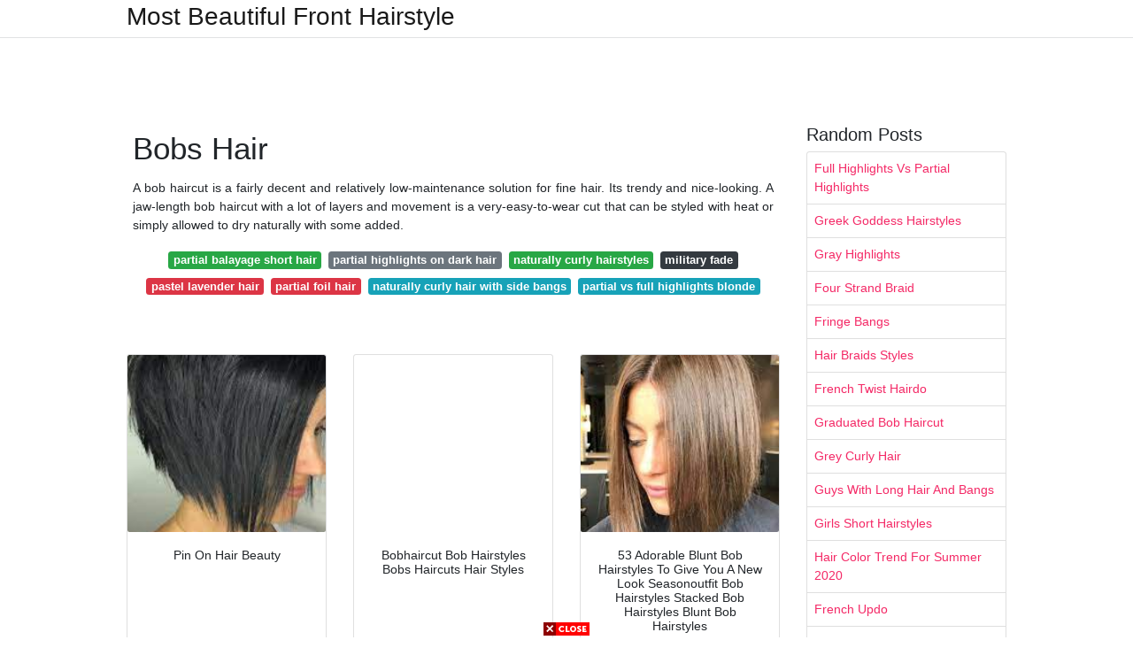

--- FILE ---
content_type: text/html;charset=UTF-8
request_url: https://mostbeautifulfronthairstyle.netlify.app/bobs-hair
body_size: 7067
content:
<!DOCTYPE html><html lang="en"><head>
	<!-- Required meta tags -->
	<meta charset="utf-8">
	<meta name="viewport" content="width=device-width, initial-scale=1, shrink-to-fit=no">
	<!-- Bootstrap CSS -->
	<style type="text/css">svg:not(:root).svg-inline--fa{overflow:visible}.svg-inline--fa{display:inline-block;font-size:inherit;height:1em;overflow:visible;vertical-align:-.125em}.svg-inline--fa.fa-lg{vertical-align:-.225em}.svg-inline--fa.fa-w-1{width:.0625em}.svg-inline--fa.fa-w-2{width:.125em}.svg-inline--fa.fa-w-3{width:.1875em}.svg-inline--fa.fa-w-4{width:.25em}.svg-inline--fa.fa-w-5{width:.3125em}.svg-inline--fa.fa-w-6{width:.375em}.svg-inline--fa.fa-w-7{width:.4375em}.svg-inline--fa.fa-w-8{width:.5em}.svg-inline--fa.fa-w-9{width:.5625em}.svg-inline--fa.fa-w-10{width:.625em}.svg-inline--fa.fa-w-11{width:.6875em}.svg-inline--fa.fa-w-12{width:.75em}.svg-inline--fa.fa-w-13{width:.8125em}.svg-inline--fa.fa-w-14{width:.875em}.svg-inline--fa.fa-w-15{width:.9375em}.svg-inline--fa.fa-w-16{width:1em}.svg-inline--fa.fa-w-17{width:1.0625em}.svg-inline--fa.fa-w-18{width:1.125em}.svg-inline--fa.fa-w-19{width:1.1875em}.svg-inline--fa.fa-w-20{width:1.25em}.svg-inline--fa.fa-pull-left{margin-right:.3em;width:auto}.svg-inline--fa.fa-pull-right{margin-left:.3em;width:auto}.svg-inline--fa.fa-border{height:1.5em}.svg-inline--fa.fa-li{width:2em}.svg-inline--fa.fa-fw{width:1.25em}.fa-layers svg.svg-inline--fa{bottom:0;left:0;margin:auto;position:absolute;right:0;top:0}.fa-layers{display:inline-block;height:1em;position:relative;text-align:center;vertical-align:-.125em;width:1em}.fa-layers svg.svg-inline--fa{-webkit-transform-origin:center center;transform-origin:center center}.fa-layers-counter,.fa-layers-text{display:inline-block;position:absolute;text-align:center}.fa-layers-text{left:50%;top:50%;-webkit-transform:translate(-50%,-50%);transform:translate(-50%,-50%);-webkit-transform-origin:center center;transform-origin:center center}.fa-layers-counter{background-color:#ff253a;border-radius:1em;-webkit-box-sizing:border-box;box-sizing:border-box;color:#fff;height:1.5em;line-height:1;max-width:5em;min-width:1.5em;overflow:hidden;padding:.25em;right:0;text-overflow:ellipsis;top:0;-webkit-transform:scale(.25);transform:scale(.25);-webkit-transform-origin:top right;transform-origin:top right}.fa-layers-bottom-right{bottom:0;right:0;top:auto;-webkit-transform:scale(.25);transform:scale(.25);-webkit-transform-origin:bottom right;transform-origin:bottom right}.fa-layers-bottom-left{bottom:0;left:0;right:auto;top:auto;-webkit-transform:scale(.25);transform:scale(.25);-webkit-transform-origin:bottom left;transform-origin:bottom left}.fa-layers-top-right{right:0;top:0;-webkit-transform:scale(.25);transform:scale(.25);-webkit-transform-origin:top right;transform-origin:top right}.fa-layers-top-left{left:0;right:auto;top:0;-webkit-transform:scale(.25);transform:scale(.25);-webkit-transform-origin:top left;transform-origin:top left}.fa-lg{font-size:1.3333333333em;line-height:.75em;vertical-align:-.0667em}.fa-xs{font-size:.75em}.fa-sm{font-size:.875em}.fa-1x{font-size:1em}.fa-2x{font-size:2em}.fa-3x{font-size:3em}.fa-4x{font-size:4em}.fa-5x{font-size:5em}.fa-6x{font-size:6em}.fa-7x{font-size:7em}.fa-8x{font-size:8em}.fa-9x{font-size:9em}.fa-10x{font-size:10em}.fa-fw{text-align:center;width:1.25em}.fa-ul{list-style-type:none;margin-left:2.5em;padding-left:0}.fa-ul>li{position:relative}.fa-li{left:-2em;position:absolute;text-align:center;width:2em;line-height:inherit}.fa-border{border:solid .08em #eee;border-radius:.1em;padding:.2em .25em .15em}.fa-pull-left{float:left}.fa-pull-right{float:right}.fa.fa-pull-left,.fab.fa-pull-left,.fal.fa-pull-left,.far.fa-pull-left,.fas.fa-pull-left{margin-right:.3em}.fa.fa-pull-right,.fab.fa-pull-right,.fal.fa-pull-right,.far.fa-pull-right,.fas.fa-pull-right{margin-left:.3em}.fa-spin{-webkit-animation:fa-spin 2s infinite linear;animation:fa-spin 2s infinite linear}.fa-pulse{-webkit-animation:fa-spin 1s infinite steps(8);animation:fa-spin 1s infinite steps(8)}@-webkit-keyframes fa-spin{0%{-webkit-transform:rotate(0);transform:rotate(0)}100%{-webkit-transform:rotate(360deg);transform:rotate(360deg)}}@keyframes fa-spin{0%{-webkit-transform:rotate(0);transform:rotate(0)}100%{-webkit-transform:rotate(360deg);transform:rotate(360deg)}}.fa-rotate-90{-webkit-transform:rotate(90deg);transform:rotate(90deg)}.fa-rotate-180{-webkit-transform:rotate(180deg);transform:rotate(180deg)}.fa-rotate-270{-webkit-transform:rotate(270deg);transform:rotate(270deg)}.fa-flip-horizontal{-webkit-transform:scale(-1,1);transform:scale(-1,1)}.fa-flip-vertical{-webkit-transform:scale(1,-1);transform:scale(1,-1)}.fa-flip-both,.fa-flip-horizontal.fa-flip-vertical{-webkit-transform:scale(-1,-1);transform:scale(-1,-1)}:root .fa-flip-both,:root .fa-flip-horizontal,:root .fa-flip-vertical,:root .fa-rotate-180,:root .fa-rotate-270,:root .fa-rotate-90{-webkit-filter:none;filter:none}.fa-stack{display:inline-block;height:2em;position:relative;width:2.5em}.fa-stack-1x,.fa-stack-2x{bottom:0;left:0;margin:auto;position:absolute;right:0;top:0}.svg-inline--fa.fa-stack-1x{height:1em;width:1.25em}.svg-inline--fa.fa-stack-2x{height:2em;width:2.5em}.fa-inverse{color:#fff}.sr-only{border:0;clip:rect(0,0,0,0);height:1px;margin:-1px;overflow:hidden;padding:0;position:absolute;width:1px}.sr-only-focusable:active,.sr-only-focusable:focus{clip:auto;height:auto;margin:0;overflow:visible;position:static;width:auto}.svg-inline--fa .fa-primary{fill:var(--fa-primary-color,currentColor);opacity:1;opacity:var(--fa-primary-opacity,1)}.svg-inline--fa .fa-secondary{fill:var(--fa-secondary-color,currentColor);opacity:.4;opacity:var(--fa-secondary-opacity,.4)}.svg-inline--fa.fa-swap-opacity .fa-primary{opacity:.4;opacity:var(--fa-secondary-opacity,.4)}.svg-inline--fa.fa-swap-opacity .fa-secondary{opacity:1;opacity:var(--fa-primary-opacity,1)}.svg-inline--fa mask .fa-primary,.svg-inline--fa mask .fa-secondary{fill:#000}.fad.fa-inverse{color:#fff}</style><link rel="stylesheet" href="https://cdnjs.cloudflare.com/ajax/libs/twitter-bootstrap/4.4.1/css/bootstrap.min.css" integrity="sha256-L/W5Wfqfa0sdBNIKN9cG6QA5F2qx4qICmU2VgLruv9Y=" crossorigin="anonymous">
	<link rel="stylesheet" href="https://cdnjs.cloudflare.com/ajax/libs/lightbox2/2.11.1/css/lightbox.min.css" integrity="sha256-tBxlolRHP9uMsEFKVk+hk//ekOlXOixLKvye5W2WR5c=" crossorigin="anonymous">
	<link href="https://fonts.googleapis.com/css?family=Raleway" rel="stylesheet">	
	<style type="text/css">
body,html{font-family:"Helvetica Neue",Helvetica,Arial,sans-serif;font-size:14px;font-weight:400;background:#fff}img{max-width:100%}.header{padding-bottom:13px;margin-bottom:13px}.container{max-width:1024px}.navbar{margin-bottom:25px;color:#f1f2f3;border-bottom:1px solid #e1e2e3}.navbar .navbar-brand{margin:0 20px 0 0;font-size:28px;padding:0;line-height:24px}.row.content,.row.footer,.row.header{widthx:auto;max-widthx:100%}.row.footer{padding:30px 0;background:0 0}.content .col-sm-12{padding:0}.content .col-md-9s{margin-right:-25px}.posts-image{width:25%;display:block;float:left}.posts-image-content{width:auto;margin:0 15px 35px 0;position:relative}.posts-image:nth-child(5n) .posts-image-content{margin:0 0 35px!important}.posts-image img{width:100%;height:150px;object-fit:cover;object-position:center;margin-bottom:10px;-webkit-transition:.6s opacity;transition:.6s opacity}.posts-image:hover img{opacity:.8}.posts-image:hover h2{background:rgba(0,0,0,.7)}.posts-image h2{z-index:2;position:absolute;font-size:14px;bottom:2px;left:0;right:0;padding:5px;text-align:center;-webkit-transition:.6s opacity;transition:.6s background}.posts-image h2 a{color:#fff}.posts-image-big{display:block;width:100%}.posts-image-big .posts-image-content{margin:0 0 10px!important}.posts-image-big img{height:380px}.posts-image-big h2{text-align:left;padding-left:0;position:relative;font-size:30px;line-height:36px}.posts-image-big h2 a{color:#111}.posts-image-big:hover h2{background:0 0}.posts-image-single .posts-image-content,.posts-image-single:nth-child(5n) .posts-image-content{margin:0 15px 15px 0!important}.posts-image-single p{font-size:12px;line-height:18px!important}.posts-images{clear:both}.list-group li{padding:0}.list-group li a{display:block;padding:8px}.widget{margin-bottom:20px}h3.widget-title{font-size:20px}a{color:#f42966;text-decoration:none}.footer{margin-top:21px;padding-top:13px;border-top:1px solid #eee}.footer a{margin:0 15px}.navi{margin:13px 0}.navi a{margin:5px 2px;font-size:95%}@media  only screen and (min-width:0px) and (max-width:991px){.container{width:auto;max-width:100%}.navbar{padding:5px 0}.navbar .container{width:100%;margin:0 15px}}@media  only screen and (min-width:0px) and (max-width:767px){.content .col-md-3{padding:15px}}@media  only screen and (min-width:481px) and (max-width:640px){.posts-image img{height:90px}.posts-image-big img{height:320px}.posts-image-single{width:33.3%}.posts-image-single:nth-child(3n) .posts-image-content{margin-right:0!important}}@media  only screen and (min-width:0px) and (max-width:480px){.posts-image img{height:80px}.posts-image-big img{height:240px}.posts-image-single{width:100%}.posts-image-single .posts-image-content{margin:0!important}.posts-image-single img{height:auto}}.v-cover{height: 380px; object-fit: cover;}.v-image{height: 200px; object-fit: cover;}.dwn-cover{max-height: 460px; object-fit: cover;}.main{margin-top: 6rem;}.form-inline .form-control{min-width: 300px;}
	</style>
	<title>Bobs Hair</title>
<script type="application/ld+json">
{
  "@context": "https://schema.org/", 
  "@type": "Article", 
  "author": {
    "@type": "Person",
    "name": "James"
  },
  "headline": "Bobs Hair",
  "datePublished": "2021-09-14",
  "image": "https://i.pinimg.com/originals/39/37/e7/3937e7bd8d97b34e4073d0fc73d238d0.jpg",
  "publisher": {
    "@type": "Organization",
    "name": "Most Beautiful Front Hairstyle",
    "logo": {
      "@type": "ImageObject",
      "url": "https://via.placeholder.com/512.png?text=bobs+hair",
      "width": 512,
      "height": 512
    }
  }
}
</script>
	<!-- Head tag Code --><link rel="preconnect" href="https://servicer.mgid.com"></head>
<body>
	<header class="bg-white fixed-top">			
		<nav class="navbar navbar-light bg-white mb-0">
			<div class="container justify-content-center justify-content-sm-between">	
			  <a href="/" title="Most Beautiful Front Hairstyle" class="navbar-brand mb-1">Most Beautiful Front Hairstyle</a>
			  			</div>			  
		</nav>				
	</header>
	<main id="main" class="main">
		<div class="container">  
			<div class="row content">
				<div class="col-md-12 my-2" align="center">
					<div class="d-block p-4">
	<center>
		<!-- TOP BANNER ADS -->
		
	</center>
</div>				</div>
				<div class="col-md-9">
					<div class="col-sm-12 p-2">
							<h1>Bobs Hair</h1>

	
	<div class="navi text-center">
					<p align="justify">A bob haircut is a fairly decent and relatively low-maintenance solution for fine hair. Its trendy and nice-looking. A jaw-length bob haircut with a lot of layers and movement is a very-easy-to-wear cut that can be styled with heat or simply allowed to dry naturally with some added. <br>				
			</p>
										<a class="badge badge-success" href="/partial-balayage-short-hair">partial balayage short hair</a>
											<a class="badge badge-secondary" href="/partial-highlights-on-dark-hair">partial highlights on dark hair</a>
											<a class="badge badge-success" href="/naturally-curly-hairstyles">naturally curly hairstyles</a>
											<a class="badge badge-dark" href="/military-fade">military fade</a>
											<a class="badge badge-danger" href="/pastel-lavender-hair">pastel lavender hair</a>
											<a class="badge badge-danger" href="/partial-foil-hair">partial foil hair</a>
											<a class="badge badge-info" href="/naturally-curly-hair-with-side-bangs">naturally curly hair with side bangs</a>
											<a class="badge badge-info" href="/partial-vs-full-highlights-blonde">partial vs full highlights blonde</a>
						</div>
	<div class="d-block p-4">
	<center>
		<!-- IN ARTICLE ADS -->
		<!-- Composite Start -->
<div id="M677067ScriptRootC1174728_029be">
</div>

<!-- Composite End -->
	</center>
</div>					</div> 
					<div class="col-sm-12">					
						
		
	<div class="row">
	 
			
		<div class="col-md-4 mb-4">
			<div class="card h-100">
				<a href="https://i.pinimg.com/originals/31/69/9c/31699cb292f96b7f4ab917d537e78dc0.png" data-lightbox="roadtrip" data-title="Pin On Hair Beauty">
											<img class="card-img v-image" src="https://encrypted-tbn0.gstatic.com/images?q=tbn:ANd9GcREESTHcbiI6tSB3-NcsGXczXPV7-I6FYX24uFp2SThzLlTPR-jcYpoOAKF9rVyAtDZzD4" onerror="this.onerror=null;this.src='https://encrypted-tbn0.gstatic.com/images?q=tbn:ANd9GcREESTHcbiI6tSB3-NcsGXczXPV7-I6FYX24uFp2SThzLlTPR-jcYpoOAKF9rVyAtDZzD4';" alt="Pin On Hair Beauty">
										
				</a>
				<div class="card-body text-center">      
										<h3 class="h6">Pin On Hair Beauty</h3>
				</div>
			</div>
		</div>
			 
		 

	 
			
		<div class="col-md-4 mb-4">
			<div class="card h-100">
				<a href="https://i.pinimg.com/originals/64/83/95/64839599a8d470c6ada81473b3cb4b64.jpg" data-lightbox="roadtrip" data-title="Bobhaircut Bob Hairstyles Bobs Haircuts Hair Styles">
											<img class="card-img v-image" src="https://encrypted-tbn0.gstatic.com/images?q=tbn:ANd9GcSPnAhlwPHw8_1awC6N9DrRqX4bQMdCMwmi09I5M-2ZIOAIDgrBF6ESlQmPHgkplx9JdNg" onerror="this.onerror=null;this.src='https://encrypted-tbn0.gstatic.com/images?q=tbn:ANd9GcSPnAhlwPHw8_1awC6N9DrRqX4bQMdCMwmi09I5M-2ZIOAIDgrBF6ESlQmPHgkplx9JdNg';" alt="Bobhaircut Bob Hairstyles Bobs Haircuts Hair Styles">
										
				</a>
				<div class="card-body text-center">      
										<h3 class="h6">Bobhaircut Bob Hairstyles Bobs Haircuts Hair Styles</h3>
				</div>
			</div>
		</div>
			 
		 

	 
			
		<div class="col-md-4 mb-4">
			<div class="card h-100">
				<a href="https://i.pinimg.com/originals/39/37/e7/3937e7bd8d97b34e4073d0fc73d238d0.jpg" data-lightbox="roadtrip" data-title="53 Adorable Blunt Bob Hairstyles To Give You A New Look Seasonoutfit Bob Hairstyles Stacked Bob Hairstyles Blunt Bob Hairstyles">
											<img class="card-img v-image" src="https://encrypted-tbn0.gstatic.com/images?q=tbn:ANd9GcRNtcgVqmPqpIc1AxQPNQPl9L2LqCJYYjFvSCoEDgujfd7IOMWssXJTs61VHIUDNkVj7PQ" onerror="this.onerror=null;this.src='https://encrypted-tbn0.gstatic.com/images?q=tbn:ANd9GcRNtcgVqmPqpIc1AxQPNQPl9L2LqCJYYjFvSCoEDgujfd7IOMWssXJTs61VHIUDNkVj7PQ';" alt="53 Adorable Blunt Bob Hairstyles To Give You A New Look Seasonoutfit Bob Hairstyles Stacked Bob Hairstyles Blunt Bob Hairstyles">
										
				</a>
				<div class="card-body text-center">      
										<h3 class="h6">53 Adorable Blunt Bob Hairstyles To Give You A New Look Seasonoutfit Bob Hairstyles Stacked Bob Hairstyles Blunt Bob Hairstyles</h3>
				</div>
			</div>
		</div>
			 
		 

	 
			
		<div class="col-md-4 mb-4">
			<div class="card h-100">
				<a href="https://i.pinimg.com/originals/42/1f/dd/421fdd369fad8ccff6e811c99f4252ce.jpg" data-lightbox="roadtrip" data-title="Pin By Bob2bob On Bobs Bob Hairstyles Hair Styles Inverted Long Bob">
											<img class="card-img v-image" src="https://encrypted-tbn0.gstatic.com/images?q=tbn:ANd9GcSDmsusoCrnL5n5g-QCfSDEnExG1TfJKobAbJEAT7k6UZ_6dUydoEjYsqWlLEUGpthXv8k" onerror="this.onerror=null;this.src='https://encrypted-tbn0.gstatic.com/images?q=tbn:ANd9GcSDmsusoCrnL5n5g-QCfSDEnExG1TfJKobAbJEAT7k6UZ_6dUydoEjYsqWlLEUGpthXv8k';" alt="Pin By Bob2bob On Bobs Bob Hairstyles Hair Styles Inverted Long Bob">
										
				</a>
				<div class="card-body text-center">      
										<h3 class="h6">Pin By Bob2bob On Bobs Bob Hairstyles Hair Styles Inverted Long Bob</h3>
				</div>
			</div>
		</div>
			 
		 

	 
			
		<div class="col-md-4 mb-4">
			<div class="card h-100">
				<a href="https://i.pinimg.com/originals/db/6a/79/db6a79958dacf37db068b467bc2f134c.jpg" data-lightbox="roadtrip" data-title="Hairdare Bob Bobs Haircuts Hair Styles Hair Color">
											<img class="card-img v-image" src="https://encrypted-tbn0.gstatic.com/images?q=tbn:ANd9GcRBAcizik6nJlMkZRicUWSw3zmcOu8a9IyEoy3usDZNQINNLN7fA8PEjovNWojqqBhyIKs" onerror="this.onerror=null;this.src='https://encrypted-tbn0.gstatic.com/images?q=tbn:ANd9GcRBAcizik6nJlMkZRicUWSw3zmcOu8a9IyEoy3usDZNQINNLN7fA8PEjovNWojqqBhyIKs';" alt="Hairdare Bob Bobs Haircuts Hair Styles Hair Color">
										
				</a>
				<div class="card-body text-center">      
										<h3 class="h6">Hairdare Bob Bobs Haircuts Hair Styles Hair Color</h3>
				</div>
			</div>
		</div>
			 
		 

	 
			
		<div class="col-md-4 mb-4">
			<div class="card h-100">
				<a href="https://i.pinimg.com/originals/76/67/20/766720058bc782b1ad14a70631b9145c.jpg" data-lightbox="roadtrip" data-title="Pin On Hair">
											<img class="card-img v-image" src="https://encrypted-tbn0.gstatic.com/images?q=tbn:ANd9GcRlXNIB9wTF9tvyViBkOh56c8qtoUdiTEhQwAfXFGnmxSGCIaNglscpJRJisAY7KRggYNc" onerror="this.onerror=null;this.src='https://encrypted-tbn0.gstatic.com/images?q=tbn:ANd9GcRlXNIB9wTF9tvyViBkOh56c8qtoUdiTEhQwAfXFGnmxSGCIaNglscpJRJisAY7KRggYNc';" alt="Pin On Hair">
										
				</a>
				<div class="card-body text-center">      
										<h3 class="h6">Pin On Hair</h3>
				</div>
			</div>
		</div>
			 
					<div class="col-12 mb-4">
				<div class="card">
										<img class="card-img-top v-cover" src="https://encrypted-tbn0.gstatic.com/images?q=tbn:ANd9GcRlXNIB9wTF9tvyViBkOh56c8qtoUdiTEhQwAfXFGnmxSGCIaNglscpJRJisAY7KRggYNc" onerror="this.onerror=null;this.src='https://encrypted-tbn0.gstatic.com/images?q=tbn:ANd9GcRlXNIB9wTF9tvyViBkOh56c8qtoUdiTEhQwAfXFGnmxSGCIaNglscpJRJisAY7KRggYNc';" alt="Pin On Hair">
										<div class="card-body">
						<h3 class="h5"><b>A bob hairstyle is classic and elegant.</b></h3>
													<p class="p-2" align="justify">
																	<strong>Bobs hair</strong>. 
								
																	It can look unique depending on your cut and how you style it. 
																	That means that some parts of the. 
																	This bob hairstyle for fine hair looks great for all skin types and color. 
															</p>
													<p class="p-2" align="justify">
								
																	It is a much deserved recognition because the style manages. 
																	Bob models are easy stylish and. 
																	Especially for black women out there this style is something they are born to rock. 
															</p>
													<p class="p-2" align="justify">
								
																	A layered bob refers to a haircut that is somewhere in between ear-length and shoulder-length and consists of multiple layers overall. 
																	There are all types of ways to cut a bob on short hair including angled. 
																	A collarbone chin-length or cropped styles are equally beneficial for hair that. 
															</p>
													<p class="p-2" align="justify">
								
																	A French bob is typically shorter than your typical. 
																	When deciding on your next cut the only important factors to consider are your. 
																	We rounded up the best bob haircuts to try for 2021 including short. 
															</p>
													<p class="p-2" align="justify">
								
																	Medium bob hairstyles are classic and classy. 
																	Its typically cut to flatter mature ladies with naturally aging hair that. 
																	Bob hairstyles are a chic choice for any person regardless of their age or face shape. 
															</p>
													<p class="p-2" align="justify">
								
																	With so many ways and lengths to wear the look there is literally a bob hairstyle out there thats. 
																	A collarbone chin-length or cropped styles are equally beneficial for hair. 
																	The French bob was one of the most-searched haircuts in 2020 and we dont see it slowing down anytime soon. 
															</p>
											</div> 
				</div>
			</div>
		 

	 
			
		<div class="col-md-4 mb-4">
			<div class="card h-100">
				<a href="https://i.pinimg.com/originals/49/17/55/491755154fcf42b8b9927e3db8d08dc7.jpg" data-lightbox="roadtrip" data-title="Pin On Short Hair Ideas For Women">
											<img class="card-img v-image" src="https://encrypted-tbn0.gstatic.com/images?q=tbn:ANd9GcSerlYE_AiAiF799Bug7rQrWqgT_AUzlhzk55oU2iyySas5U6KaUdunRI4CtD2XTqDkaBY" onerror="this.onerror=null;this.src='https://encrypted-tbn0.gstatic.com/images?q=tbn:ANd9GcSerlYE_AiAiF799Bug7rQrWqgT_AUzlhzk55oU2iyySas5U6KaUdunRI4CtD2XTqDkaBY';" alt="Pin On Short Hair Ideas For Women">
										
				</a>
				<div class="card-body text-center">      
										<h3 class="h6">Pin On Short Hair Ideas For Women</h3>
				</div>
			</div>
		</div>
			 
		 

	 
			
		<div class="col-md-4 mb-4">
			<div class="card h-100">
				<a href="https://i.pinimg.com/originals/09/56/cf/0956cfa021cfee09b63f8c6a2d9086d9.jpg" data-lightbox="roadtrip" data-title="Pin On Haarzopfe">
											<img class="card-img v-image" src="https://encrypted-tbn0.gstatic.com/images?q=tbn:ANd9GcShJ89c7PJFZ6dnddSI8_Wsrz_J5J7OCCPLTxDBJqfGny3jsLcpUVbEmkplze4UFggWtwc" onerror="this.onerror=null;this.src='https://encrypted-tbn0.gstatic.com/images?q=tbn:ANd9GcShJ89c7PJFZ6dnddSI8_Wsrz_J5J7OCCPLTxDBJqfGny3jsLcpUVbEmkplze4UFggWtwc';" alt="Pin On Haarzopfe">
										
				</a>
				<div class="card-body text-center">      
										<h3 class="h6">Pin On Haarzopfe</h3>
				</div>
			</div>
		</div>
			 
		 

	 
			
		<div class="col-md-4 mb-4">
			<div class="card h-100">
				<a href="https://i.pinimg.com/originals/1e/db/0a/1edb0af1792b9b2b11d18090c4969b9b.jpg" data-lightbox="roadtrip" data-title="595 Me Gusta 5 Comentarios The Bob Haircut En Instagram Inverted Bob Haircut By Bob Wedding Hairstyles Bob Hairstyles Medium Bob Hairstyles">
											<img class="card-img v-image" src="https://encrypted-tbn0.gstatic.com/images?q=tbn:ANd9GcRY_5WGo4sZyLdjYjeKkCTbLkgEwRBk-mmi7Lw0xnMgwEjGFJIlgx0vqDeZkpNfXi1t9lI" onerror="this.onerror=null;this.src='https://encrypted-tbn0.gstatic.com/images?q=tbn:ANd9GcRY_5WGo4sZyLdjYjeKkCTbLkgEwRBk-mmi7Lw0xnMgwEjGFJIlgx0vqDeZkpNfXi1t9lI';" alt="595 Me Gusta 5 Comentarios The Bob Haircut En Instagram Inverted Bob Haircut By Bob Wedding Hairstyles Bob Hairstyles Medium Bob Hairstyles">
										
				</a>
				<div class="card-body text-center">      
										<h3 class="h6">595 Me Gusta 5 Comentarios The Bob Haircut En Instagram Inverted Bob Haircut By Bob Wedding Hairstyles Bob Hairstyles Medium Bob Hairstyles</h3>
				</div>
			</div>
		</div>
			 
		 

	 
			
		<div class="col-md-4 mb-4">
			<div class="card h-100">
				<a href="https://i.pinimg.com/originals/92/fe/64/92fe640d782622c09cd9b50f19a88d1d.jpg" data-lightbox="roadtrip" data-title="Trending Now Blunt Bobs Hair By Stacey L Adams Bob Hairstyles Hair Styles Hair">
											<img class="card-img v-image" src="https://encrypted-tbn0.gstatic.com/images?q=tbn:ANd9GcQp_z5wPOBzppodxU_ZFN0c9lQchSZ02KR0blokHkn3Yys4J845PWXmgTF_EX86qTmafhU" onerror="this.onerror=null;this.src='https://encrypted-tbn0.gstatic.com/images?q=tbn:ANd9GcQp_z5wPOBzppodxU_ZFN0c9lQchSZ02KR0blokHkn3Yys4J845PWXmgTF_EX86qTmafhU';" alt="Trending Now Blunt Bobs Hair By Stacey L Adams Bob Hairstyles Hair Styles Hair">
										
				</a>
				<div class="card-body text-center">      
										<h3 class="h6">Trending Now Blunt Bobs Hair By Stacey L Adams Bob Hairstyles Hair Styles Hair</h3>
				</div>
			</div>
		</div>
			 
		 

		</div>
				<div class="clearfix"></div> 
		<div class="d-block mt-4 p-3">
			Source : <a href="https://pinterest.com" rel="nofollow noopener">pinterest.com</a>
		</div>
						</div>
				</div> 
				<div class="col-md-3">
					<div class="col-sm-12 widget">
						<h3 class="widget-title">Random Posts</h3>
						<ul class="list-group">
													<li class="list-group-item"><a href="/full-highlights-vs-partial-highlights">Full Highlights Vs Partial Highlights</a></li>
													<li class="list-group-item"><a href="/greek-goddess-hairstyles">Greek Goddess Hairstyles</a></li>
													<li class="list-group-item"><a href="/gray-highlights">Gray Highlights</a></li>
													<li class="list-group-item"><a href="/four-strand-braid">Four Strand Braid</a></li>
													<li class="list-group-item"><a href="/fringe-bangs">Fringe Bangs</a></li>
													<li class="list-group-item"><a href="/hair-braids-styles">Hair Braids Styles</a></li>
													<li class="list-group-item"><a href="/french-twist-hairdo">French Twist Hairdo</a></li>
													<li class="list-group-item"><a href="/graduated-bob-haircut">Graduated Bob Haircut</a></li>
													<li class="list-group-item"><a href="/grey-curly-hair">Grey Curly Hair</a></li>
													<li class="list-group-item"><a href="/guys-with-long-hair-and-bangs">Guys With Long Hair And Bangs</a></li>
													<li class="list-group-item"><a href="/girls-short-hairstyles">Girls Short Hairstyles</a></li>
													<li class="list-group-item"><a href="/hair-color-trend-for-summer-2020">Hair Color Trend For Summer 2020</a></li>
													<li class="list-group-item"><a href="/french-updo">French Updo</a></li>
													<li class="list-group-item"><a href="/good-haircuts-for-teenage-guys">Good Haircuts For Teenage Guys</a></li>
													<li class="list-group-item"><a href="/girls-with-big-foreheads">Girls With Big Foreheads</a></li>
													<li class="list-group-item"><a href="/floppy-mohawk">Floppy Mohawk</a></li>
													<li class="list-group-item"><a href="/gray-hair-ideas">Gray Hair Ideas</a></li>
													<li class="list-group-item"><a href="/full-highlights-hair">Full Highlights Hair</a></li>
													<li class="list-group-item"><a href="/gray-blending-for-dark-hair">Gray Blending For Dark Hair</a></li>
													<li class="list-group-item"><a href="/hair-color-ideas-for-dark-hair">Hair Color Ideas For Dark Hair</a></li>
						 
						</ul>
					</div>
					<div class="col-sm-12 widget">
						<div class="d-block p-4">
	<center>
		<!-- SIDEBAR ADS -->
	</center>
</div>					</div>
				</div> 
				<div class="col-md-12 my-2" align="center">
					<div class="d-block p-4">
	<center>
		<!-- BOTTOM BANNER ADS -->
		<a href="https://s.click.aliexpress.com/e/_ASIO6Y?bz=725*90" target="_parent"><img width="725" height="90" src="//ae01.alicdn.com/kf/H1e303fdae72d4e4e9e7eafdcc327314ci.png"></a>
	</center>
</div>				</div>
			</div>
			<div class="row footer">
				<div class="col-md-12 text-center">
										<a href="/p/dmca">Dmca</a>
										<a href="/p/contact">Contact</a>
										<a href="/p/privacy-policy">Privacy Policy</a>
										<a href="/p/copyright">Copyright</a>
									</div>
			</div>
		</div>		
	</main>
	
		
	
	
	<!-- Footer CSS JS -->
<!-- Histats.com  START  (aync)-->

<noscript><a href="/" target="_blank"><img  src="//sstatic1.histats.com/0.gif?4564717&101" alt="free counter" border="0"></a></noscript>
<!-- Histats.com  END  -->
<div id="fixedban" style="width:100%;margin:auto;text-align:center;float:none;overflow:hidden;display:scroll;position:fixed;bottom:0;z-index:999;-webkit-transform:translateZ(0);">
	<div style="text-align:center;display:block;max-width:52px;height:auto;overflow:hidden;margin:auto">
		<a id="close-fixedban" onclick="document.getElementById(&quot;fixedban&quot;).style.display = &quot;none&quot;;" style="cursor:pointer;"><img alt="close" src="https://1.bp.blogspot.com/-_A83iDM6JYc/VhtxROLILrI/AAAAAAAADK4/aM4ikIA6aqI/s1600/btn_close.gif" title="close button" style="vertical-align:middle;"></a>
	</div>
	<div style="text-align:center;display:block;max-width:300px;height:auto;overflow:hidden;margin:auto">
		<!--replace this with your ads code-->
		

	</div>
</div>
<link rel="stylesheet" href="https://cdn.jsdelivr.net/gh/vyantagc/vyantagc/popme-style.min.css">




	
	
	
		
	
	
<div id="lightboxOverlay" tabindex="-1" class="lightboxOverlay" style="display: none;"></div><div id="lightbox" tabindex="-1" class="lightbox" style="display: none;"><div class="lb-outerContainer"><div class="lb-container"><img class="lb-image" src="[data-uri]" alt=""><div class="lb-nav"><a class="lb-prev" aria-label="Previous image" href=""></a><a class="lb-next" aria-label="Next image" href=""></a></div><div class="lb-loader"><a class="lb-cancel"></a></div></div></div><div class="lb-dataContainer"><div class="lb-data"><div class="lb-details"><span class="lb-caption"></span><span class="lb-number"></span></div><div class="lb-closeContainer"><a class="lb-close"></a></div></div></div></div><div class="popbox hide" id="popbox"><div aria-label="Close" class="pop-overlay" role="button" tabindex="0"><div class="pop-content"><div class="popcontent" align="center"> <img src="https://1.bp.blogspot.com/-y8AsxfEerDc/YFSyMPZF14I/AAAAAAAAAAM/JUegMgSE-3o5A_06mx0Fir2-dkB6fAGvACLcBGAsYHQ/s640/re.jpg" width="640" height="320" alt=""> <button class="g_url btn btn-success btn-dwn m-2">Confirm</button> <br></div> <button class="g_url popbox-close-button">×</button></div></div></div></body></html>